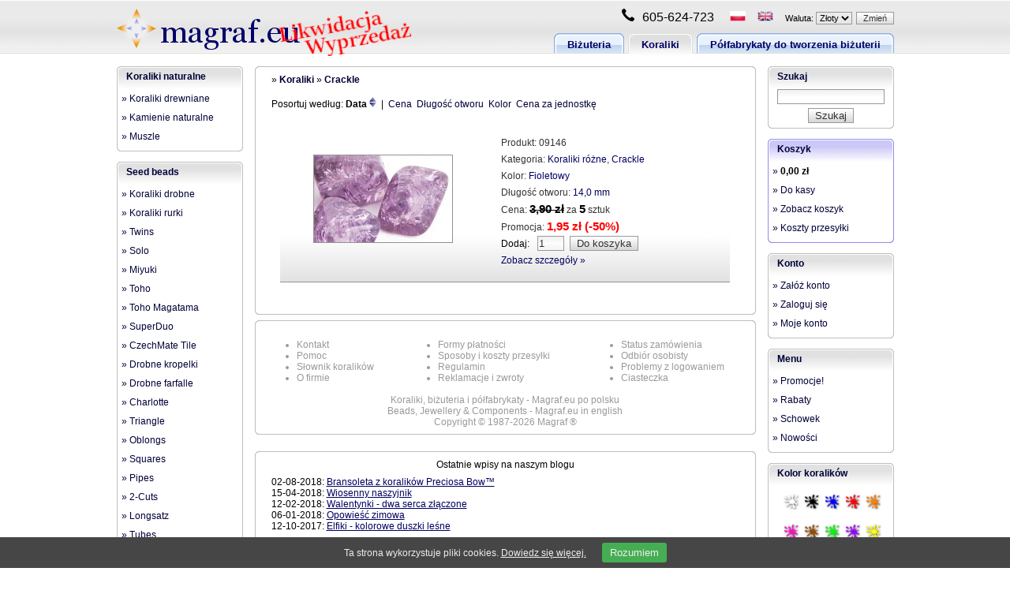

--- FILE ---
content_type: text/html; charset=utf-8
request_url: http://www.magraf.com.pl/koraliki/crackle.html
body_size: 7883
content:
<!DOCTYPE html PUBLIC "-//W3C//DTD HTML 4.01//EN" "http://www.w3.org/TR/html4/strict.dtd">
<html xmlns:fb="http://www.facebook.com/2008/fbml" lang="pl">
<head>
<title>Koraliki - Crackle - sklep Magraf.eu</title>
<meta http-equiv="content-type" content="text/html; charset=utf-8">
<meta http-equiv="content-language" content="pl">
<meta http-equiv="cache-control" content="no-cache">
<meta http-equiv="pragma" content="no-cache">
<meta http-equiv="expires" content="0">
<meta name="author" content="Rafał Kozik">
<meta name="description" content="Koraliki, Crackle.  Oferujemy również koraliki drewniane i szklane, biżuterię oraz półfabrykaty do wyrobu biżuterii - sklep Magraf.eu">
<meta name="keywords" content="koraliki,crackle,szklane,jablonex,preciosa,sklep,internetowy">
<meta property="fb:admins" content="100000218698605">
<link type="text/html" rel="alternate" lang="en" hreflang="en" href="http://www.magraf.eu/en/beads/crackle-glass.html" title="Beads - Crackle Glass - online shopping at Magraf.eu">
<link rel="shortcut icon" href="/images/favicon.ico" type="image/x-icon">
<link rel="home" title="Home" href="http://www.magraf.com.pl">
<link rel="help" title="Pomoc" href="http://www.magraf.com.pl/pomoc-c31.html">
<link rel="stylesheet" type="text/css" href="/css/main-1.35.css" media="screen">
<!--[if lt IE 8]><style type="text/css">@import "/css/ie-1.35.css";</style><![endif]--><script src="/js/jquery-1.43.js" type="text/javascript"></script><script src="/js/magraf-1.43.js" type="text/javascript"></script><script src="http://connect.facebook.net/pl_PL/all.js#xfbml=1"></script><script type="text/javascript">
      var googleAccount = "";
      if (document.domain.match(/magraf\.com\.pl/)) {
        googleAccount = 'UA-8456853-1';
      }
      else if (document.domain.match(/magraf\.eu/)) {
        googleAccount = 'UA-8456853-2';
      }
      if (googleAccount != "") {
        var _gaq = _gaq || [];
        _gaq.push(['_setAccount', googleAccount]);
        _gaq.push(['_trackPageview']);
   
        (function() {
          var ga = document.createElement('script'); ga.type = 'text/javascript'; ga.async = true;
          ga.src = ('https:' == document.location.protocol ? 'https://ssl' : 'http://www') + '.google-analytics.com/ga.js';
          var s = document.getElementsByTagName('script')[0]; s.parentNode.insertBefore(ga, s);
        })();
      }
   </script>
</head>
<body>
<form action="http://www.magraf.com.pl/cgi-bin/account.pl">
<input type="hidden" name="Action" value="SetL9n"><input type="hidden" name="L9n" value="pl"><div id="header"><div id="top-menu">
<a id="logo" href="http://www.magraf.com.pl"><img alt="magraf.eu" src="/images/logo.png"></a><div id="flags">
<img src="/images/phone.png" alt="Phone:"><span id="phone-header">605-624-723</span><a href="http://www.magraf.com.pl/cgi-bin/account.pl?Action=SetL9n&amp;Language=pl&amp;L9n=pl"><img src="/images/pl_s.png" alt="PL"></a><a href="http://www.magraf.com.pl/cgi-bin/account.pl?Action=SetL9n&amp;Language=en&amp;L9n=pl"><img src="/images/en_s.png" alt="EN"></a>Waluta: <select name="Currency"><option value="985" selected>Złoty</option></select><input type="submit" value="Zmień" style="margin-left:5px;">
</div>
<div id="sections">
<a href="http://www.magraf.com.pl/polfabrykaty.html" class="right right-0"></a><strong><a href="http://www.magraf.com.pl/polfabrykaty.html" class="center center-0">Półfabrykaty do tworzenia biżuterii</a></strong><a href="http://www.magraf.com.pl/polfabrykaty.html" class="left left-0"></a><a href="http://www.magraf.com.pl/koraliki.html" class="right right-1"></a><strong><a href="http://www.magraf.com.pl/koraliki.html" class="center center-1">Koraliki</a></strong><a href="http://www.magraf.com.pl/koraliki.html" class="left left-1"></a><a href="http://www.magraf.com.pl/bizuteria.html" class="right right-0"></a><strong><a href="http://www.magraf.com.pl/bizuteria.html" class="center center-0">Biżuteria</a></strong><a href="http://www.magraf.com.pl/bizuteria.html" class="left left-0"></a>
</div>
</div></div>
</form>
<div id="page">
<div id="left" class="columns">
<div class="menu">
<div class="nw"></div>
<div class="n"><strong class="link-1">
            <a href="http://www.magraf.com.pl/koraliki.html">Koraliki naturalne</a>
         </strong></div>
<div class="ne"></div>
<div class="m ">
<a href="http://www.magraf.com.pl/koraliki/koraliki-drewniane.html">» Koraliki drewniane</a><a href="http://www.magraf.com.pl/koraliki/kamienie-naturalne.html">» Kamienie naturalne</a><a href="http://www.magraf.com.pl/koraliki/muszle.html">» Muszle</a>
</div>
<div class="sw"></div>
<div class="s"></div>
<div class="se"></div>
</div>
<div class="menu">
<div class="nw"></div>
<div class="n"><strong class="link-0">Seed beads</strong></div>
<div class="ne"></div>
<div class="m ">
<a href="http://www.magraf.com.pl/koraliki/koraliki-drobne.html">» Koraliki drobne</a><a href="http://www.magraf.com.pl/koraliki/koraliki-rurki.html">» Koraliki rurki</a><a href="http://www.magraf.com.pl/koraliki/twins.html">» Twins</a><a href="http://www.magraf.com.pl/koraliki/solo.html">» Solo</a><a href="http://www.magraf.com.pl/koraliki/miyuki.html">» Miyuki</a><a href="http://www.magraf.com.pl/koraliki/toho.html">» Toho</a><a href="http://www.magraf.com.pl/koraliki/toho-magatama.html">» Toho Magatama</a><a href="http://www.magraf.com.pl/koraliki/superduo.html">» SuperDuo</a><a href="http://www.magraf.com.pl/koraliki/czechmate-tile.html">» CzechMate Tile</a><a href="http://www.magraf.com.pl/koraliki/koraliki-drobne-kropelki.html">» Drobne kropelki</a><a href="http://www.magraf.com.pl/koraliki/koraliki-drobne-farfalle.html">» Drobne farfalle</a><a href="http://www.magraf.com.pl/koraliki/charlotte.html">» Charlotte</a><a href="http://www.magraf.com.pl/koraliki/triangle.html">» Triangle</a><a href="http://www.magraf.com.pl/koraliki/oblongs.html">» Oblongs</a><a href="http://www.magraf.com.pl/koraliki/squares.html">» Squares</a><a href="http://www.magraf.com.pl/koraliki/pipes.html">» Pipes</a><a href="http://www.magraf.com.pl/koraliki/2cuts.html">» 2-Cuts</a><a href="http://www.magraf.com.pl/koraliki/longsatz.html">» Longsatz</a><a href="http://www.magraf.com.pl/koraliki/tubes.html">» Tubes</a><a href="http://www.magraf.com.pl/koraliki/tango.html">» Tango</a><a href="http://www.magraf.com.pl/koraliki/koraliki-na-sznurkach.html">» Sznury koralików</a>
</div>
<div class="sw"></div>
<div class="s"></div>
<div class="se"></div>
</div>
<div class="menu">
<div class="nw"></div>
<div class="n"><strong class="link-1">
            <a href="http://www.magraf.com.pl/koraliki.html">Koraliki szklane</a>
         </strong></div>
<div class="ne"></div>
<div class="m ">
<a href="http://www.magraf.com.pl/koraliki/koraliki-perlowe.html">» Koraliki perłowe</a><a href="http://www.magraf.com.pl/koraliki/koraliki-szlifowane.html">» Koraliki szlifowane</a><a href="http://www.magraf.com.pl/koraliki/swarovski.html">» Swarovski</a><a href="http://www.magraf.com.pl/koraliki/koraliki-lampwork.html">» Koraliki lampwork</a><a href="http://www.magraf.com.pl/koraliki/szklo-weneckie.html">» Szkło weneckie</a><a href="http://www.magraf.com.pl/koraliki/koraliki-modulowe.html">» Koraliki modułowe</a><a href="http://www.magraf.com.pl/koraliki/migotki.html">» Migotki</a><a href="http://www.magraf.com.pl/koraliki/porcelanowe.html">» Porcelanowe</a><a href="http://www.magraf.com.pl/koraliki/rarytasy.html">» Rarytasy</a><a href="http://www.magraf.com.pl/koraliki/na-prezent.html">» Na prezent</a><a href="http://www.magraf.com.pl/cgi-bin/shop.pl?L9n=pl&amp;Mix=1">» Mix</a>
</div>
<div class="sw"></div>
<div class="s"></div>
<div class="se"></div>
</div>
<div class="menu">
<div class="nw"></div>
<div class="n"><strong class="link-1">
            <a href="http://www.magraf.com.pl/koraliki/koraliki-rozne.html">Koraliki szklane</a>
         </strong></div>
<div class="ne"></div>
<div class="m ">
<a href="http://www.magraf.com.pl/koraliki/koraliki-rozne.html">» Wszystkie kształty</a><a href="http://www.magraf.com.pl/koraliki/koraliki-rozne/ksztalt-rizo.html">» Rizo</a><a href="http://www.magraf.com.pl/koraliki/koraliki-rozne/ksztalt-rulla.html">» Rulla</a><a href="http://www.magraf.com.pl/koraliki/koraliki-rozne/ksztalt-spikes.html">» Spikes</a><a href="http://www.magraf.com.pl/koraliki/dagger.html">» Dagger</a><a href="http://www.magraf.com.pl/koraliki/koraliki-rozne/ksztalt-kulka.html">» Kulki</a><a href="http://www.magraf.com.pl/koraliki/koraliki-rozne/ksztalt-kostka.html">» Kostki</a><a href="http://www.magraf.com.pl/koraliki/koraliki-rozne/ksztalt-listek.html">» Listki</a><a href="http://www.magraf.com.pl/koraliki/koraliki-rozne/ksztalt-kwiatuszek.html">» Kwiatuszki</a><a href="http://www.magraf.com.pl/koraliki/koraliki-rozne/ksztalt-lezka.html">» Łezki</a><a href="http://www.magraf.com.pl/koraliki/koraliki-rozne/ksztalt-serduszko.html">» Serduszka</a><a href="http://www.magraf.com.pl/koraliki/koraliki-rozne/ksztalt-plytka.html">» Płytki</a><a href="http://www.magraf.com.pl/koraliki/koraliki-rozne/ksztalt-oliwka.html">» Oliwki</a><a href="http://www.magraf.com.pl/koraliki/koraliki-rozne/ksztalt-podluzny.html">» Podłużne</a><a href="http://www.magraf.com.pl/koraliki/koraliki-rozne/ksztalt-inne.html">» Pozostałe kształty</a>
</div>
<div class="sw"></div>
<div class="s"></div>
<div class="se"></div>
</div>
<div class="menu">
<div class="nw"></div>
<div class="n"><strong class="link-1">
            <a href="http://www.magraf.com.pl/polfabrykaty.html">Półfabrykaty</a>
         </strong></div>
<div class="ne"></div>
<div class="m ">
<a href="http://www.magraf.com.pl/polfabrykaty/baza-do-klipsow.html">» 
            
         Baza do klipsów</a><a href="http://www.magraf.com.pl/polfabrykaty/baza-do-kolczykow.html">» Baza do kolczyków</a><a href="http://www.magraf.com.pl/polfabrykaty/baza-do-pierscionkow.html">» Baza do pierścionków</a><a href="http://www.magraf.com.pl/polfabrykaty/baza-do-zawieszek.html">» Baza do zawieszek</a><a href="http://www.magraf.com.pl/polfabrykaty/bigle.html">» Bigle</a><a href="http://www.magraf.com.pl/polfabrykaty/cekiny.html">» Cekiny</a><a href="http://www.magraf.com.pl/polfabrykaty/akcesoria-do-wlosow.html">» Do włosów</a><a href="http://www.magraf.com.pl/polfabrykaty/dzety.html">» Dżety</a><a href="http://www.magraf.com.pl/polfabrykaty/guziki.html">» Guziki</a><a href="http://www.magraf.com.pl/polfabrykaty/kaboszony.html">» Kaboszony</a><a href="http://www.magraf.com.pl/polfabrykaty/kapturki-i-koncowki.html">» Kapturki i końcówki</a><a href="http://www.magraf.com.pl/polfabrykaty/komplety-polfabrykatow.html">» Komplety</a><a href="http://www.magraf.com.pl/polfabrykaty/koszyki.html">» Koszyki</a><a href="http://www.magraf.com.pl/polfabrykaty/koleczka-i-ogniwka.html">» Kółeczka i ogniwka</a><a href="http://www.magraf.com.pl/polfabrykaty/krawaty.html">» Krawaty</a><a href="http://www.magraf.com.pl/polfabrykaty/kulki-zaciskowe.html">» Kulki zaciskowe</a><a href="http://www.magraf.com.pl/polfabrykaty/linki-i-druty.html">» Linki i druty</a><a href="http://www.magraf.com.pl/polfabrykaty/lancuszki.html">» Łańcuszki</a><a href="http://www.magraf.com.pl/polfabrykaty/laczniki.html">» Łączniki</a><a href="http://www.magraf.com.pl/polfabrykaty/laczniki-ozdobne.html">» Łączniki ozdobne</a><a href="http://www.magraf.com.pl/polfabrykaty/metale-kolorowe.html">» Metale kolorowe</a><a href="http://www.magraf.com.pl/polfabrykaty/narzedzia.html">» Narzędzia</a><a href="http://www.magraf.com.pl/polfabrykaty/nici-i-igly.html">» 
            
         Nici i igły</a><a href="http://www.magraf.com.pl/polfabrykaty/nity.html">» Nity</a><a href="http://www.magraf.com.pl/polfabrykaty/skora-i-rzemyki.html">» Skóra i rzemyki</a><a href="http://www.magraf.com.pl/polfabrykaty/sutasz.html">» Sutasz</a><a href="http://www.magraf.com.pl/polfabrykaty/sznurki.html">» Sznurki</a><a href="http://www.magraf.com.pl/polfabrykaty/szpilki-z-oczkiem.html">» Szpilki z oczkiem</a><a href="http://www.magraf.com.pl/polfabrykaty/dzwoneczki.html">» Święta</a><a href="http://www.magraf.com.pl/polfabrykaty/tasmy-szyfonowe.html">» Taśmy szyfonowe</a><a href="http://www.magraf.com.pl/polfabrykaty/tasmy-dzetowe.html">» Taśmy dżetowe</a><a href="http://www.magraf.com.pl/polfabrykaty/zapiecia.html">» Zapięcia</a><a href="http://www.magraf.com.pl/polfabrykaty/zapiecia-do-broszek.html">» Zapięcia do broszek</a><a href="http://www.magraf.com.pl/polfabrykaty/zapiecia-ozdobne.html">» Zapięcia ozdobne</a><a href="http://www.magraf.com.pl/polfabrykaty/zawieszki.html">» Zawieszki</a><a href="http://www.magraf.com.pl/polfabrykaty/zylki-i-gumki.html">» 
            
         Żyłki i gumki</a><a href="http://www.magraf.com.pl/polfabrykaty/polfabrykaty-rozne.html">» Półfabrykaty różne</a>
</div>
<div class="sw"></div>
<div class="s"></div>
<div class="se"></div>
</div>
<div class="menu">
<div class="nw"></div>
<div class="n"><strong class="link-1">
            <a href="http://www.magraf.com.pl/bizuteria.html">Biżuteria</a>
         </strong></div>
<div class="ne"></div>
<div class="m ">
<a href="http://www.magraf.com.pl/bizuteria/naszyjniki.html">» Naszyjniki</a><a href="http://www.magraf.com.pl/bizuteria/kolczyki.html">» Kolczyki</a><a href="http://www.magraf.com.pl/bizuteria/broszki.html">» Broszki</a><a href="http://www.magraf.com.pl/bizuteria/bransoletki.html">» Bransoletki</a><a href="http://www.magraf.com.pl/bizuteria/klipsy.html">» Klipsy</a><a href="http://www.magraf.com.pl/bizuteria/pierscionki.html">» Pierścionki</a><a href="http://www.magraf.com.pl/zestawy.html">» Zestawy</a><a href="http://www.magraf.com.pl/bizuteria/opakowania.html">» Opakowania</a>
</div>
<div class="sw"></div>
<div class="s"></div>
<div class="se"></div>
</div>
<div class="menu">
<div class="nw"></div>
<div class="n"><strong class="link-1">
            <a href="http://www.magraf.com.pl/bizuteria.html">Kolekcje</a>
         </strong></div>
<div class="ne"></div>
<div class="m ">
<a href="http://www.magraf.com.pl/kolekcja-modulowa.html">» Modułowa</a><a href="http://www.magraf.com.pl/kolekcja-z-fantazja.html">» Z fantazją</a><a href="http://www.magraf.com.pl/kolekcja-metalowa.html">» Metalowa</a><a href="http://www.magraf.com.pl/kolekcja-magraf.html">» Magraf</a><a href="http://www.magraf.com.pl/kolekcja-czarna.html">» Czarna</a><a href="http://www.magraf.com.pl/kolekcja-na-co-dzien.html">» Na co dzień</a><a href="http://www.magraf.com.pl/kolekcja-wieczorowa.html">» Wieczorowa</a><a href="http://www.magraf.com.pl/kolekcja-rocailles.html">» Rocailles</a><a href="http://www.magraf.com.pl/kolekcja-perlowa.html">» Perłowa</a><a href="http://www.magraf.com.pl/kolekcja-drewniana.html">» Drewniana</a><a href="http://www.magraf.com.pl/kolekcja-slubna.html">» Ślubna</a><a href="http://www.magraf.com.pl/kolekcja-strass.html">» Strass</a><a href="http://www.magraf.com.pl/kolekcja-dla-dzieci.html">» Dla Dzieci</a>
</div>
<div class="sw"></div>
<div class="s"></div>
<div class="se"></div>
</div>
<div class="menu">
<div class="nw"></div>
<div class="n"><strong class="link-1">
            <a href="http://www.magraf.com.pl/bizuteria/bizuteria-slubna.html">Biżuteria ślubna</a>
         </strong></div>
<div class="ne"></div>
<div class="m ">
<a href="http://www.magraf.com.pl/bizuteria/bizuteria-strass/diademy.html">» Diademy</a><a href="http://www.magraf.com.pl/bizuteria/bizuteria-slubna/naszyjniki-slubne.html">» Naszyjniki ślubne</a><a href="http://www.magraf.com.pl/bizuteria/bizuteria-slubna/bransoletki-slubne.html">» Bransoletki ślubne</a><a href="http://www.magraf.com.pl/bizuteria/bizuteria-slubna/kolczyki-slubne.html">» Kolczyki ślubne</a><a href="http://www.magraf.com.pl/bizuteria/bizuteria-slubna/spinki-i-wsuwki-slubne.html">» Spinki i wsuwki</a>
</div>
<div class="sw"></div>
<div class="s"></div>
<div class="se"></div>
</div>
<div class="menu">
<div class="nw"></div>
<div class="n"><strong class="link-1">
            <a href="http://www.magraf.com.pl/bizuteria/bizuteria-strass.html">Biżuteria strass</a>
         </strong></div>
<div class="ne"></div>
<div class="m ">
<a href="http://www.magraf.com.pl/bizuteria/bizuteria-strass/kolie.html">» Kolie</a><a href="http://www.magraf.com.pl/bizuteria/bizuteria-strass/diademy.html">» Diademy</a><a href="http://www.magraf.com.pl/bizuteria/bizuteria-strass/kolczyki-strass.html">» Kolczyki strass</a><a href="http://www.magraf.com.pl/bizuteria/bizuteria-strass/klipsy-strass.html">» 
            
         Klipsy strass</a><a href="http://www.magraf.com.pl/bizuteria/bizuteria-strass/bransoletki-strass.html">» Bransoletki strass</a><a href="http://www.magraf.com.pl/zestawy-strass.html">» Zestawy strass</a>
</div>
<div class="sw"></div>
<div class="s"></div>
<div class="se"></div>
</div>
<div class="menu">
<div class="nw"></div>
<div class="n"><strong class="link-1">
            <a href="http://www.magraf.com.pl/bizuteria/bizuteria-perlowa.html">
               
            Biżuteria perłowa</a>
         </strong></div>
<div class="ne"></div>
<div class="m ">
<a href="http://www.magraf.com.pl/bizuteria/bizuteria-perlowa/korale-perlowe.html">» Korale perłowe</a><a href="http://www.magraf.com.pl/bizuteria/bizuteria-perlowa/kolczyki-perlowe.html">» Kolczyki perłowe</a><a href="http://www.magraf.com.pl/bizuteria/bizuteria-perlowa/klipsy-perlowe.html">» 
            
         Klipsy perłowe</a><a href="http://www.magraf.com.pl/bizuteria/bizuteria-perlowa/bransoletki-perlowe.html">» Bransoletki perłowe</a><a href="http://www.magraf.com.pl/zestawy-perlowe.html">» Zestawy perłowe</a>
</div>
<div class="sw"></div>
<div class="s"></div>
<div class="se"></div>
</div>
<div class="menu">
<div class="nw"></div>
<div class="n"><strong class="link-1">
            <a href="http://www.magraf.com.pl/bizuteria/bizuteria-drewniana.html">Biżuteria drewniana</a>
         </strong></div>
<div class="ne"></div>
<div class="m ">
<a href="http://www.magraf.com.pl/bizuteria/bizuteria-drewniana/korale-drewniane.html">» Korale drewniane</a><a href="http://www.magraf.com.pl/bizuteria/bizuteria-drewniana/klipsy-drewniane.html">» 
            
         Klipsy drewniane</a><a href="http://www.magraf.com.pl/bizuteria/bizuteria-drewniana/kolczyki-drewniane.html">» Kolczyki drewniane</a><a href="http://www.magraf.com.pl/bizuteria/bizuteria-drewniana/bransoletki-drewniane.html">» Bransolety</a><a href="http://www.magraf.com.pl/zestawy-drewniane.html">» Zestawy drewniane</a>
</div>
<div class="sw"></div>
<div class="s"></div>
<div class="se"></div>
</div>
</div>
<div id="center" class="columns">
<div class="nw main-ft"></div>
<div class="n main-ft"></div>
<div class="ne main-ft"></div>
<div class="m main-f">
<p class="path"> » <strong><a href="http://www.magraf.com.pl/koraliki.html">Koraliki</a></strong> » <strong><a href="http://www.magraf.com.pl/koraliki/crackle.html">Crackle</a></strong></p>
<p class="sort">Posortuj według: <strong>Data</strong><a href="http://www.magraf.com.pl/cgi-bin/shop.pl?L9n=pl&amp;Category=102&amp;Category=41&amp;Sort=Date&amp;Order=1"><img src="/images/sort.png"></a> | <a href="http://www.magraf.com.pl/cgi-bin/shop.pl?L9n=pl&amp;Category=102&amp;Category=41&amp;Sort=FinalPrice&amp;Order=1">Cena</a><a href="http://www.magraf.com.pl/cgi-bin/shop.pl?L9n=pl&amp;Category=102&amp;Category=41&amp;Sort=HoleLength&amp;Order=1">Długość otworu</a><a href="http://www.magraf.com.pl/cgi-bin/shop.pl?L9n=pl&amp;Category=102&amp;Category=41&amp;Sort=Color&amp;Order=1">Kolor</a><a href="http://www.magraf.com.pl/cgi-bin/shop.pl?L9n=pl&amp;Category=102&amp;Category=41&amp;Sort=PricePerUnit&amp;Order=1">Cena za jednostkę</a></p>
<table class="product" id="id09146"><tr>
<td class="image"><a href="http://www.magraf.com.pl/koraliki/crackle/09146.html"><img alt="Koralik szklany - 09146" src="/products/09146/koralik-szklany-thumbnail.jpg" class="product"></a></td>
<td class="info">Produkt: 09146<br>Kategoria: <a href="http://www.magraf.com.pl/koraliki/koraliki-rozne.html">Koraliki różne</a>, <a href="http://www.magraf.com.pl/koraliki/crackle.html">Crackle</a><br>Kolor: <a href="http://www.magraf.com.pl/koraliki/koraliki-rozne/kolor-fioletowy.html">Fioletowy</a><br>Długość otworu: <a href="http://www.magraf.com.pl/koraliki/koraliki-rozne/dlugosc-otworu-14.0.html">14,0 mm</a><br>Cena: <span class="Price-1">3,90 zł</span> za <span class="pack">5</span> sztuk <br>Promocja: <span class="Sale-1">1,95 zł (-50%)</span><br><form action="/cgi-bin/account.pl"><div>
<input type="hidden" name="L9n" value="pl"><input type="hidden" name="Action" value="AddToCart"><input type="hidden" name="Back" value="http://www.magraf.com.pl/koraliki/crackle.html"><input type="hidden" name="Current" value="http://www.magraf.com.pl/koraliki/crackle.html"><input type="hidden" name="Add" value="09146"><input type="hidden" name="Row" value="109741">Dodaj: <input type="text" name="Qty" class="qty" value="1"><input type="submit" class="submit" value="Do koszyka">
</div></form>
<a href="http://www.magraf.com.pl/koraliki/crackle/09146.html">Zobacz szczegóły »</a><br>
</td>
</tr></table>
<br>
</div>
<div class="sw main-ft"></div>
<div class="s main-ft"></div>
<div class="se main-ft"></div>
<br><div class="nw"></div>
<div class="n"></div>
<div class="ne"></div>
<div class="m"><table class="footer">
<tfoot><tr><td colspan="3">
<a href="http://www.magraf.com.pl">Koraliki, biżuteria i półfabrykaty - Magraf.eu po polsku</a><br><a href="http://www.magraf.eu/en">Beads, Jewellery &amp; Components - Magraf.eu in english</a><br><span style="color: #999;">Copyright © 1987-2026 Magraf ®</span>
</td></tr></tfoot>
<tr>
<td><ul>
<li><a href="http://www.magraf.com.pl/kontakt-c28.html">Kontakt</a></li>
<li><a href="http://www.magraf.com.pl/pomoc-c31.html">Pomoc</a></li>
<li><a href="http://www.magraf.com.pl/slownik-koralikow-c62.html">Słownik koralików</a></li>
<li><a href="http://www.magraf.com.pl/o-firmie-c32.html">O firmie</a></li>
</ul></td>
<td><ul>
<li><a href="http://www.magraf.com.pl/formy-platnosci-c35.html">Formy płatności</a></li>
<li><a href="http://www.magraf.com.pl/koszty-przesylki-c26.html">Sposoby i koszty przesyłki</a></li>
<li><a href="http://www.magraf.com.pl/regulamin-c33.html">Regulamin</a></li>
<li><a href="http://www.magraf.com.pl/pomoc-c31.html#returns">Reklamacje i zwroty</a></li>
</ul></td>
<td><ul>
<li><a href="http://www.magraf.com.pl/pomoc-c31.html#orders">Status zamówienia</a></li>
<li><a href="http://www.magraf.com.pl/pomoc-c31.html#faq34">Odbiór osobisty</a></li>
<li><a href="http://www.magraf.com.pl/pomoc-c31.html#basics">Problemy z logowaniem</a></li>
<li><a href="http://www.magraf.com.pl/ciasteczka-c47.html"><a href="http://www.magraf.com.pl/ciasteczka-c47.html">Ciasteczka</a></a></li>
</ul></td>
</tr>
</table></div>
<div class="sw"></div>
<div class="s"></div>
<div class="se"></div>
<br><br><div class="nw"></div>
<div class="n"></div>
<div class="ne"></div>
<div class="m">
<p class="center">Ostatnie wpisy na naszym blogu</p>
<div style="text-align: left; padding: 8px 0 10px 20px">02-08-2018: <a href="https://koralikizpomyslem.wordpress.com/2018/08/02/bransoleta-z-koralikow-preciosa-bow/" target="_blank">Bransoleta z koralików Preciosa Bow™</a><br>15-04-2018: <a href="https://koralikizpomyslem.wordpress.com/2018/04/15/wiosenny-naszyjnik/" target="_blank">Wiosenny naszyjnik</a><br>12-02-2018: <a href="https://koralikizpomyslem.wordpress.com/2018/02/11/walentynki-dwa-serca-zlaczone/" target="_blank">Walentynki - dwa serca złączone</a><br>06-01-2018: <a href="https://koralikizpomyslem.wordpress.com/2018/01/06/opowiesc-zimowa/" target="_blank">Opowieść zimowa</a><br>12-10-2017: <a href="https://koralikizpomyslem.wordpress.com/2017/12/10/991/" target="_blank">Elfiki - kolorowe duszki leśne</a><br>
</div>
<p class="center"><strong><a href="http://www.magraf.com.pl/blog-c73.html">Zobacz wszystkie</a></strong></p>
</div>
<div class="sw"></div>
<div class="s"></div>
<div class="se"></div>
<br><br><fb:like-box connections="9" width="515" height="218" stream="0" href="http://www.facebook.com/magraf.eu"></fb:like-box>
</div>
<div id="right" class="columns">
<div class="menu">
<div class="nw"></div>
<div class="n"><strong class="link-0">Szukaj</strong></div>
<div class="ne"></div>
<div class="m "><form action="http://www.magraf.com.pl/cgi-bin/shop.pl" class="center">
<input type="hidden" name="L9n" value="pl"><input type="text" name="SearchEngine" value="" style="width: 130px; margin-bottom: 5px;"><br><input type="submit" value="Szukaj">
</form></div>
<div class="sw"></div>
<div class="s"></div>
<div class="se"></div>
</div>
<div class="menu" id="cart-menu">
<div class="nw"></div>
<div class="n"><strong class="link-0">Koszyk</strong></div>
<div class="ne"></div>
<div class="m">
<a href="http://www.magraf.com.pl/cgi-bin/shop.pl?L9n=pl&amp;Show=Cart">
            »
            <strong>0,00 zł</strong></a><a href="http://www.magraf.com.pl/cgi-bin/account.pl?Mode=Ordering&amp;L9n=pl">» Do kasy</a><a href="http://www.magraf.com.pl/cgi-bin/shop.pl?L9n=pl&amp;Show=Cart">» Zobacz koszyk</a><a href="http://www.magraf.com.pl/koszty-przesylki-c26.html">» Koszty przesyłki</a>
</div>
<div class="sw"></div>
<div class="s"></div>
<div class="se"></div>
</div>
<div class="menu">
<div class="nw"></div>
<div class="n"><strong class="link-0">Konto</strong></div>
<div class="ne"></div>
<div class="m">
<a href="http://www.magraf.com.pl/cgi-bin/account.pl?Content=Create&amp;L9n=pl">» Załóż konto</a><a href="http://www.magraf.com.pl/cgi-bin/account.pl?Content=SignIn&amp;Mode=Home&amp;L9n=pl">» Zaloguj się</a><a href="http://www.magraf.com.pl/cgi-bin/account.pl?Content=SignIn&amp;L9n=pl">» Moje konto</a>
</div>
<div class="sw"></div>
<div class="s"></div>
<div class="se"></div>
</div>
<div class="menu">
<div class="nw"></div>
<div class="n"><strong class="link-0">Menu</strong></div>
<div class="ne"></div>
<div class="m ">
<a href="http://www.magraf.com.pl/sale.html">» Promocje!</a><a href="http://www.magraf.com.pl/rabaty-c42.html">» Rabaty</a><a href="http://www.magraf.com.pl/cgi-bin/shop.pl?L9n=pl&amp;Show=Wishlist">» Schowek</a><a href="http://www.magraf.com.pl/new.html">» Nowości</a>
</div>
<div class="sw"></div>
<div class="s"></div>
<div class="se"></div>
</div>
<div class="menu">
<div class="nw"></div>
<div class="n"><strong class="link-0">Kolor koralików</strong></div>
<div class="ne"></div>
<div class="m search-beads-by-color">
<a href="http://www.magraf.com.pl/koraliki/kolor-bialy.html">
            <img src="/images/search/white.png" alt="Kolor Biały">
         </a><a href="http://www.magraf.com.pl/koraliki/kolor-czarny.html">
            <img src="/images/search/black.png" alt="Kolor Czarny">
         </a><a href="http://www.magraf.com.pl/koraliki/kolor-niebieski.html">
            <img src="/images/search/blue.png" alt="Kolor Niebieski">
         </a><a href="http://www.magraf.com.pl/koraliki/kolor-czerwony.html">
            <img src="/images/search/red.png" alt="Kolor Czerwony">
         </a><a href="http://www.magraf.com.pl/koraliki/kolor-pomaranczowy.html">
            <img src="/images/search/orange.png" alt="Kolor Pomarańczowy">
         </a><br><a href="http://www.magraf.com.pl/koraliki/kolor-rozowy.html">
            <img src="/images/search/pink.png" alt="Kolor Różowy">
         </a><a href="http://www.magraf.com.pl/koraliki/kolor-brazowy.html">
            <img src="/images/search/brown.png" alt="Kolor Brązowy">
         </a><a href="http://www.magraf.com.pl/koraliki/kolor-zielony.html">
            <img src="/images/search/green.png" alt="Kolor Zielony">
         </a><a href="http://www.magraf.com.pl/koraliki/kolor-fioletowy.html">
            <img src="/images/search/violet.png" alt="Kolor Fioletowy">
         </a><a href="http://www.magraf.com.pl/koraliki/kolor-zolty.html">
            <img src="/images/search/yellow.png" alt="Kolor Żółty">
         </a>
</div>
<div class="sw"></div>
<div class="s"></div>
<div class="se"></div>
</div>
<form method="get" action="http://www.magraf.com.pl/cgi-bin/shop.pl"><div class="menu">
<input type="hidden" name="se" value="1"><input type="hidden" name="L9n" value="pl"><div class="nw"></div>
<div class="n"><strong class="link-0">Wyszukiwarka</strong></div>
<div class="ne"></div>
<div class="m" id="search-menu">
<div onclick="$('#idm242').slideToggle('fast')" style="cursor: pointer">» Kategoria</div>
<div class="tree-children" style="display: none" id="idm242">
<div class="tree-family">
<div class="tree-parent"><strong><input type="checkbox" name="b3" value="103" onchange="treeToggle(this)"><span onclick="$('#idm349').slideToggle('fast')">Półfabrykaty »</span></strong></div>
<div class="tree-children" style="display: none" id="idm349">
<label class="block"><input type="checkbox" name="b3" value="59" onchange="treeToggle(this)">Metale kolorowe</label><label class="block"><input type="checkbox" name="b3" value="74" onchange="treeToggle(this)">Sutasz</label><label class="block"><input type="checkbox" name="b3" value="75" onchange="treeToggle(this)">Skóra i rzemyki</label><label class="block"><input type="checkbox" name="b3" value="76" onchange="treeToggle(this)">Komplety półfabrykatów</label><label class="block"><input type="checkbox" name="b3" value="77" onchange="treeToggle(this)">Dzwoneczki</label><label class="block"><input type="checkbox" name="b3" value="78" onchange="treeToggle(this)">Akcesoria do włosów</label><label class="block"><input type="checkbox" name="b3" value="79" onchange="treeToggle(this)">Dżety</label><label class="block"><input type="checkbox" name="b3" value="80" onchange="treeToggle(this)">Krawaty</label><label class="block"><input type="checkbox" name="b3" value="81" onchange="treeToggle(this)">Zawieszki</label><label class="block"><input type="checkbox" name="b3" value="82" onchange="treeToggle(this)">Narzędzia</label><label class="block"><input type="checkbox" name="b3" value="83" onchange="treeToggle(this)">Cekiny</label><label class="block"><input type="checkbox" name="b3" value="84" onchange="treeToggle(this)">Taśmy szyfonowe</label><label class="block"><input type="checkbox" name="b3" value="85" onchange="treeToggle(this)">Linki i druty</label><label class="block"><input type="checkbox" name="b3" value="86" onchange="treeToggle(this)">Sznurki</label><label class="block"><input type="checkbox" name="b3" value="87" onchange="treeToggle(this)">Łączniki</label><label class="block"><input type="checkbox" name="b3" value="88" onchange="treeToggle(this)">Nity</label><label class="block"><input type="checkbox" name="b3" value="89" onchange="treeToggle(this)">Kulki zaciskowe</label><label class="block"><input type="checkbox" name="b3" value="90" onchange="treeToggle(this)">Półfabrykaty różne</label><label class="block"><input type="checkbox" name="b3" value="91" onchange="treeToggle(this)">Zapięcia</label><label class="block"><input type="checkbox" name="b3" value="92" onchange="treeToggle(this)">Bigle</label><label class="block"><input type="checkbox" name="b3" value="93" onchange="treeToggle(this)">Łańcuszki</label><label class="block"><input type="checkbox" name="b3" value="94" onchange="treeToggle(this)">Koszyki</label><label class="block"><input type="checkbox" name="b3" value="95" onchange="treeToggle(this)">Kaboszony</label><label class="block"><input type="checkbox" name="b3" value="96" onchange="treeToggle(this)">Łączniki ozdobne</label><label class="block"><input type="checkbox" name="b3" value="97" onchange="treeToggle(this)">Żyłki i gumki</label><label class="block"><input type="checkbox" name="b3" value="98" onchange="treeToggle(this)">Baza do kolczyków</label><label class="block"><input type="checkbox" name="b3" value="99" onchange="treeToggle(this)">Guziki</label><label class="block"><input type="checkbox" name="b3" value="116" onchange="treeToggle(this)">Zapięcia ozdobne</label><label class="block"><input type="checkbox" name="b3" value="117" onchange="treeToggle(this)">Zapięcia do broszek</label><label class="block"><input type="checkbox" name="b3" value="118" onchange="treeToggle(this)">Kapturki i końcówki</label><label class="block"><input type="checkbox" name="b3" value="119" onchange="treeToggle(this)">Kółeczka i ogniwka</label><label class="block"><input type="checkbox" name="b3" value="120" onchange="treeToggle(this)">Szpilki z oczkiem</label><label class="block"><input type="checkbox" name="b3" value="121" onchange="treeToggle(this)">Baza do klipsów</label><label class="block"><input type="checkbox" name="b3" value="122" onchange="treeToggle(this)">Baza do pierścionków</label><label class="block"><input type="checkbox" name="b3" value="123" onchange="treeToggle(this)">Baza do zawieszek</label><label class="block"><input type="checkbox" name="b3" value="124" onchange="treeToggle(this)">Nici i igły</label><label class="block"><input type="checkbox" name="b3" value="127" onchange="treeToggle(this)">Taśmy dżetowe</label>
</div>
</div>
<div class="tree-family">
<div class="tree-parent"><strong><input type="checkbox" name="b3" value="101" onchange="treeToggle(this)"><span onclick="$('#idm351').slideToggle('fast')">Biżuteria »</span></strong></div>
<div class="tree-children" style="display: none" id="idm351">
<label class="block"><input type="checkbox" name="b3" value="1" onchange="treeToggle(this)">Naszyjniki</label><label class="block"><input type="checkbox" name="b3" value="2" onchange="treeToggle(this)">Kolczyki</label><label class="block"><input type="checkbox" name="b3" value="4" onchange="treeToggle(this)">Klipsy</label><label class="block"><input type="checkbox" name="b3" value="5" onchange="treeToggle(this)">Bransoletki</label><label class="block"><input type="checkbox" name="b3" value="6" onchange="treeToggle(this)">Broszki</label><label class="block"><input type="checkbox" name="b3" value="26" onchange="treeToggle(this)">Korale rocailles</label><label class="block"><input type="checkbox" name="b3" value="63" onchange="treeToggle(this)">Pierścionki</label><label class="block"><input type="checkbox" name="b3" value="66" onchange="treeToggle(this)">Różności</label><label class="block"><input type="checkbox" name="b3" value="67" onchange="treeToggle(this)">Opakowania</label><div class="tree-family">
<div class="tree-parent"><strong><input type="checkbox" name="b3" value="23" onchange="treeToggle(this)"><span onclick="$('#idm348').slideToggle('fast')">Ślubna »</span></strong></div>
<div class="tree-children" style="display: none" id="idm348">
<label class="block"><input type="checkbox" name="b3" value="68" onchange="treeToggle(this)">Naszyjniki</label><label class="block"><input type="checkbox" name="b3" value="69" onchange="treeToggle(this)">Bransoletki</label><label class="block"><input type="checkbox" name="b3" value="70" onchange="treeToggle(this)">Kolczyki</label><label class="block"><input type="checkbox" name="b3" value="71" onchange="treeToggle(this)">Spinki i wsuwki</label>
</div>
</div>
<div class="tree-family">
<div class="tree-parent"><strong><input type="checkbox" name="b3" value="104" onchange="treeToggle(this)"><span onclick="$('#idm350').slideToggle('fast')">Perłowa »</span></strong></div>
<div class="tree-children" style="display: none" id="idm350">
<label class="block"><input type="checkbox" name="b3" value="24" onchange="treeToggle(this)">Korale</label><label class="block"><input type="checkbox" name="b3" value="60" onchange="treeToggle(this)">Bransoletki</label><label class="block"><input type="checkbox" name="b3" value="61" onchange="treeToggle(this)">Kolczyki</label><label class="block"><input type="checkbox" name="b3" value="62" onchange="treeToggle(this)">Klipsy</label>
</div>
</div>
<div class="tree-family">
<div class="tree-parent"><strong><input type="checkbox" name="b3" value="106" onchange="treeToggle(this)"><span onclick="$('#idm353').slideToggle('fast')">Strass »</span></strong></div>
<div class="tree-children" style="display: none" id="idm353">
<label class="block"><input type="checkbox" name="b3" value="3" onchange="treeToggle(this)">Kolie</label><label class="block"><input type="checkbox" name="b3" value="10" onchange="treeToggle(this)">Diademy</label><label class="block"><input type="checkbox" name="b3" value="27" onchange="treeToggle(this)">Kolczyki</label><label class="block"><input type="checkbox" name="b3" value="28" onchange="treeToggle(this)">Bransoletki</label><label class="block"><input type="checkbox" name="b3" value="29" onchange="treeToggle(this)">Klipsy</label>
</div>
</div>
<div class="tree-family">
<div class="tree-parent"><strong><input type="checkbox" name="b3" value="105" onchange="treeToggle(this)"><span onclick="$('#idm354').slideToggle('fast')">Drewniana »</span></strong></div>
<div class="tree-children" style="display: none" id="idm354">
<label class="block"><input type="checkbox" name="b3" value="25" onchange="treeToggle(this)">Korale</label><label class="block"><input type="checkbox" name="b3" value="64" onchange="treeToggle(this)">Bransoletki</label><label class="block"><input type="checkbox" name="b3" value="72" onchange="treeToggle(this)">Klipsy drewniane</label><label class="block"><input type="checkbox" name="b3" value="73" onchange="treeToggle(this)">Kolczyki drewniane</label>
</div>
</div>
</div>
</div>
<div class="tree-family">
<div class="tree-parent"><strong><input type="checkbox" name="b3" value="102" onchange="treeToggle(this)" checked><span onclick="$('#idm352').slideToggle('fast')">Koraliki »</span></strong></div>
<div class="tree-children" style="display: none" id="idm352">
<label class="block"><input type="checkbox" name="b3" value="31" onchange="treeToggle(this)">Koraliki drewniane</label><label class="block"><input type="checkbox" name="b3" value="32" onchange="treeToggle(this)">Koraliki drobne</label><label class="block"><input type="checkbox" name="b3" value="33" onchange="treeToggle(this)">Koraliki lampwork</label><label class="block"><input type="checkbox" name="b3" value="34" onchange="treeToggle(this)">Koraliki perłowe</label><label class="block"><input type="checkbox" name="b3" value="35" onchange="treeToggle(this)">Koraliki różne</label><label class="block"><input type="checkbox" name="b3" value="36" onchange="treeToggle(this)">Koraliki rurki</label><label class="block"><input type="checkbox" name="b3" value="37" onchange="treeToggle(this)">Koraliki szlifowane</label><label class="block"><input type="checkbox" name="b3" value="38" onchange="treeToggle(this)">Koraliki millefiori</label><label class="block"><input type="checkbox" name="b3" value="39" onchange="treeToggle(this)">Szkło weneckie</label><label class="block"><input type="checkbox" name="b3" value="40" onchange="treeToggle(this)">Swarovski</label><label class="block"><input type="checkbox" name="b3" value="41" onchange="treeToggle(this)" checked>Crackle</label><label class="block"><input type="checkbox" name="b3" value="42" onchange="treeToggle(this)">Porcelanowe</label><label class="block"><input type="checkbox" name="b3" value="43" onchange="treeToggle(this)">Rarytasy</label><label class="block"><input type="checkbox" name="b3" value="44" onchange="treeToggle(this)">Migotki</label><label class="block"><input type="checkbox" name="b3" value="45" onchange="treeToggle(this)">Modelina</label><label class="block"><input type="checkbox" name="b3" value="46" onchange="treeToggle(this)">Koraliki na sznurkach</label><label class="block"><input type="checkbox" name="b3" value="47" onchange="treeToggle(this)">Koraliki drobne farfalle</label><label class="block"><input type="checkbox" name="b3" value="48" onchange="treeToggle(this)">Koraliki drobne kropelki</label><label class="block"><input type="checkbox" name="b3" value="49" onchange="treeToggle(this)">Koraliki modułowe</label><label class="block"><input type="checkbox" name="b3" value="50" onchange="treeToggle(this)">Miyuki</label><label class="block"><input type="checkbox" name="b3" value="51" onchange="treeToggle(this)">Kamienie naturalne</label><label class="block"><input type="checkbox" name="b3" value="52" onchange="treeToggle(this)">Charlotte</label><label class="block"><input type="checkbox" name="b3" value="53" onchange="treeToggle(this)">Twins</label><label class="block"><input type="checkbox" name="b3" value="54" onchange="treeToggle(this)">Muszle</label><label class="block"><input type="checkbox" name="b3" value="55" onchange="treeToggle(this)">Toho</label><label class="block"><input type="checkbox" name="b3" value="56" onchange="treeToggle(this)">SuperDuo</label><label class="block"><input type="checkbox" name="b3" value="57" onchange="treeToggle(this)">CzechMate Tile</label><label class="block"><input type="checkbox" name="b3" value="58" onchange="treeToggle(this)">Triangle</label><label class="block"><input type="checkbox" name="b3" value="65" onchange="treeToggle(this)">Na prezent</label><label class="block"><input type="checkbox" name="b3" value="110" onchange="treeToggle(this)">Oblongs</label><label class="block"><input type="checkbox" name="b3" value="111" onchange="treeToggle(this)">Squares</label><label class="block"><input type="checkbox" name="b3" value="112" onchange="treeToggle(this)">Pipes</label><label class="block"><input type="checkbox" name="b3" value="113" onchange="treeToggle(this)">2Cuts</label><label class="block"><input type="checkbox" name="b3" value="114" onchange="treeToggle(this)">Longsatz</label><label class="block"><input type="checkbox" name="b3" value="115" onchange="treeToggle(this)">Tubes</label><label class="block"><input type="checkbox" name="b3" value="125" onchange="treeToggle(this)">Solo</label><label class="block"><input type="checkbox" name="b3" value="126" onchange="treeToggle(this)">Toho Magatama</label><label class="block"><input type="checkbox" name="b3" value="128" onchange="treeToggle(this)">Rulla</label><label class="block"><input type="checkbox" name="b3" value="130" onchange="treeToggle(this)">Spikes</label><label class="block"><input type="checkbox" name="b3" value="131" onchange="treeToggle(this)">Dagger</label><label class="block"><input type="checkbox" name="b3" value="133" onchange="treeToggle(this)">Tango</label>
</div>
</div>
</div>
<div onclick="$('#idm355').slideToggle('fast')" style="cursor: pointer">» Kolor</div>
<div class="tree-children" style="display: none" id="idm355">
<label class="block"><input type="checkbox" name="a8" value="1" onchange="treeToggle(this)">Brązowy</label><label class="block"><input type="checkbox" name="a8" value="2" onchange="treeToggle(this)">Fioletowy</label><label class="block"><input type="checkbox" name="a8" value="3" onchange="treeToggle(this)">Niebieski</label><label class="block"><input type="checkbox" name="a8" value="4" onchange="treeToggle(this)">Czarny</label><label class="block"><input type="checkbox" name="a8" value="5" onchange="treeToggle(this)">Zielony</label><label class="block"><input type="checkbox" name="a8" value="6" onchange="treeToggle(this)">Turkusowy</label><label class="block"><input type="checkbox" name="a8" value="7" onchange="treeToggle(this)">Żółty</label><label class="block"><input type="checkbox" name="a8" value="8" onchange="treeToggle(this)">Pomarańczowy</label><label class="block"><input type="checkbox" name="a8" value="9" onchange="treeToggle(this)">Czerwony</label><label class="block"><input type="checkbox" name="a8" value="11" onchange="treeToggle(this)">Biały</label><label class="block"><input type="checkbox" name="a8" value="18" onchange="treeToggle(this)">Różowy</label><label class="block"><input type="checkbox" name="a8" value="26" onchange="treeToggle(this)">Naturalne drewno</label>
</div>
<div onclick="$('#idm369').slideToggle('fast')" style="cursor: pointer">» Więcej kolorów</div>
<div class="tree-children" style="display: none" id="idm369">
<label class="block"><input type="checkbox" name="a8" value="10" onchange="treeToggle(this)">Kryształowy</label><label class="block"><input type="checkbox" name="a8" value="12" onchange="treeToggle(this)">Perłowy</label><label class="block"><input type="checkbox" name="a8" value="13" onchange="treeToggle(this)">Kość słoniowa</label><label class="block"><input type="checkbox" name="a8" value="14" onchange="treeToggle(this)">Kremowy</label><label class="block"><input type="checkbox" name="a8" value="15" onchange="treeToggle(this)">Beżowy</label><label class="block"><input type="checkbox" name="a8" value="16" onchange="treeToggle(this)">Bursztynowy</label><label class="block"><input type="checkbox" name="a8" value="17" onchange="treeToggle(this)">Łososiowy</label><label class="block"><input type="checkbox" name="a8" value="19" onchange="treeToggle(this)">Granatowy</label><label class="block"><input type="checkbox" name="a8" value="20" onchange="treeToggle(this)">Srebrny</label><label class="block"><input type="checkbox" name="a8" value="21" onchange="treeToggle(this)">Złoty</label><label class="block"><input type="checkbox" name="a8" value="22" onchange="treeToggle(this)">Hematytowy</label><label class="block"><input type="checkbox" name="a8" value="23" onchange="treeToggle(this)">Mieszany</label><label class="block"><input type="checkbox" name="a8" value="24" onchange="treeToggle(this)">Szary</label><label class="block"><input type="checkbox" name="a8" value="25" onchange="treeToggle(this)">Wiśniowy</label><label class="block"><input type="checkbox" name="a8" value="27" onchange="treeToggle(this)">Bordowy</label><label class="block"><input type="checkbox" name="a8" value="28" onchange="treeToggle(this)">Platynowy</label><label class="block"><input type="checkbox" name="a8" value="29" onchange="treeToggle(this)">Stara miedź</label><label class="block"><input type="checkbox" name="a8" value="30" onchange="treeToggle(this)">Popielaty</label><label class="block"><input type="checkbox" name="a8" value="31" onchange="treeToggle(this)">Kryształ AB</label><label class="block"><input type="checkbox" name="a8" value="32" onchange="treeToggle(this)">Mosiężny</label><label class="block"><input type="checkbox" name="a8" value="33" onchange="treeToggle(this)">Czarny AB</label>
</div>
<div onclick="$('#idm392').slideToggle('fast')" style="cursor: pointer">» Kształt</div>
<div class="tree-children" style="display: none" id="idm392">
<label class="block"><input type="checkbox" name="a6" value="1" onchange="treeToggle(this)">Kulka</label><label class="block"><input type="checkbox" name="a6" value="2" onchange="treeToggle(this)">Kostka</label><label class="block"><input type="checkbox" name="a6" value="3" onchange="treeToggle(this)">Listek</label><label class="block"><input type="checkbox" name="a6" value="4" onchange="treeToggle(this)">Kwiatuszek</label><label class="block"><input type="checkbox" name="a6" value="5" onchange="treeToggle(this)">Łezka</label><label class="block"><input type="checkbox" name="a6" value="6" onchange="treeToggle(this)">Serduszko</label><label class="block"><input type="checkbox" name="a6" value="7" onchange="treeToggle(this)">Płytka</label><label class="block"><input type="checkbox" name="a6" value="8" onchange="treeToggle(this)">Oliwka</label><label class="block"><input type="checkbox" name="a6" value="9" onchange="treeToggle(this)">Podłużny</label><label class="block"><input type="checkbox" name="a6" value="10" onchange="treeToggle(this)">Inne</label><label class="block"><input type="checkbox" name="a6" value="11" onchange="treeToggle(this)">Rulla</label><label class="block"><input type="checkbox" name="a6" value="12" onchange="treeToggle(this)">Rizo</label><label class="block"><input type="checkbox" name="a6" value="13" onchange="treeToggle(this)">Spikes</label>
</div>
<div onclick="$('#idm407').slideToggle('fast')" style="cursor: pointer">» Przezroczystość</div>
<div class="tree-children" style="display: none" id="idm407">
<label class="block"><input type="checkbox" name="a1" value="1" onchange="treeToggle(this)">Nieprzezroczyste</label><label class="block"><input type="checkbox" name="a1" value="2" onchange="treeToggle(this)">Przezroczyste</label>
</div>
<div onclick="$('#idm411').slideToggle('fast')" style="cursor: pointer">» Długość otworu</div>
<div class="tree-children" style="display: none" id="idm411"><label class="block"><label><input type="text" name="b2" value="" class="text"> mm</label></label></div>
<div onclick="$('#idm414').slideToggle('fast')" style="cursor: pointer">» Koraliki drobne</div>
<div class="tree-children" style="display: none" id="idm414">
<label class="block"><input type="checkbox" name="a2" value="1" onchange="treeToggle(this)">1,0 mm</label><label class="block"><input type="checkbox" name="a2" value="3" onchange="treeToggle(this)">1,2 mm</label><label class="block"><input type="checkbox" name="a2" value="4" onchange="treeToggle(this)">1,3 mm</label><label class="block"><input type="checkbox" name="a2" value="5" onchange="treeToggle(this)">1,5 mm</label><label class="block"><input type="checkbox" name="a2" value="6" onchange="treeToggle(this)">1,6 mm</label><label class="block"><input type="checkbox" name="a2" value="7" onchange="treeToggle(this)">1,7 mm</label><label class="block"><input type="checkbox" name="a2" value="8" onchange="treeToggle(this)">1,8 mm</label><label class="block"><input type="checkbox" name="a2" value="9" onchange="treeToggle(this)">1,9 mm</label><label class="block"><input type="checkbox" name="a2" value="10" onchange="treeToggle(this)">2,1 mm</label><label class="block"><input type="checkbox" name="a2" value="11" onchange="treeToggle(this)">2,3 mm</label><label class="block"><input type="checkbox" name="a2" value="12" onchange="treeToggle(this)">2,7 mm</label><label class="block"><input type="checkbox" name="a2" value="13" onchange="treeToggle(this)">3,1 mm</label><label class="block"><input type="checkbox" name="a2" value="14" onchange="treeToggle(this)">3,4 mm</label><label class="block"><input type="checkbox" name="a2" value="15" onchange="treeToggle(this)">4,0 mm</label><label class="block"><input type="checkbox" name="a2" value="16" onchange="treeToggle(this)">4,5 mm</label><label class="block"><input type="checkbox" name="a2" value="17" onchange="treeToggle(this)">5,0 mm</label><label class="block"><input type="checkbox" name="a2" value="18" onchange="treeToggle(this)">5,5 mm</label><label class="block"><input type="checkbox" name="a2" value="19" onchange="treeToggle(this)">6,0 mm</label><label class="block"><input type="checkbox" name="a2" value="20" onchange="treeToggle(this)">6,5 mm</label><label class="block"><input type="checkbox" name="a2" value="21" onchange="treeToggle(this)">7,0 mm</label><label class="block"><input type="checkbox" name="a2" value="22" onchange="treeToggle(this)">7,5 mm</label><label class="block"><input type="checkbox" name="a2" value="23" onchange="treeToggle(this)">8,0 mm</label><label class="block"><input type="checkbox" name="a2" value="24" onchange="treeToggle(this)">8,5 mm</label><label class="block"><input type="checkbox" name="a2" value="25" onchange="treeToggle(this)">9,0 mm</label><label class="block"><input type="checkbox" name="a2" value="26" onchange="treeToggle(this)">2,5 mm</label><label class="block"><input type="checkbox" name="a2" value="27" onchange="treeToggle(this)">3,7 mm</label>
</div>
<p class="center"><input type="submit" class="submit" value="Szukaj"></p>
</div>
<div class="sw"></div>
<div class="s"></div>
<div class="se"></div>
</div></form>
<form method="get" action="http://www.magraf.com.pl/cgi-bin/shop.pl"><div class="menu">
<div class="nw"></div>
<div class="n"><strong class="link-0">Kod produktu</strong></div>
<div class="ne"></div>
<div class="m">
<input type="text" name="Product" class="text search-product"><input type="hidden" name="L9n" value="pl"><input type="submit" value="Szukaj" class="submit">
</div>
<div class="sw"></div>
<div class="s"></div>
<div class="se"></div>
</div></form>
<a href="http://www.magraf.com.pl/cgi-bin/shop.pl?L9n=pl&amp;DailyDeal=1"><img src="/images/daily-deal-pl.jpg" alt="Daily Deal"></a><a href="http://www.magraf.com.pl/blog-c73.html"><img src="/images/koraliki-z-pomyslem.jpg" alt="Blog" style="margin-bottom: 15px"></a><a href="http://www.magraf.com.pl/koszty-przesylki-c26.html"><img src="/images/shipping.jpg" alt="Shipping"></a><a href="http://www.opineo.pl/opinie/magraf-eu" target="_blank"><img src="/images/opineo.jpg" alt="Opineo"></a>
</div>
</div>
<div id="cookies-info">Ta strona wykorzystuje pliki cookies. <a href="http://www.magraf.com.pl/ciasteczka-c47.html">Dowiedz się więcej.</a><button onclick="acceptCookies()">Rozumiem</button>
</div>
</body>
</html>


--- FILE ---
content_type: application/javascript
request_url: http://www.magraf.com.pl/js/magraf-1.43.js
body_size: 1060
content:
var autostart = new Array;
var images = new Array();
var topMenu = new Array();
var working = false;
var fadeInCount = 0;
var fadeOutCount = 0;
var preLoad;

function indexSwitch(element,cat) {
   if (working) return;
   working = true;
   var j=0;
   preLoad = new Array();
   replace = new Array();
   var products = $(element).parent().siblings('.index_m').children('.product');
   for (var i in pr) {
      if (pr[i].Category == cat) {
         replace[j] = i;
         preLoad[j] = new Image();
         preLoad[j].onLoad = fadeIn(products);
         preLoad[j].height = 110;
         preLoad[j].src = '/products/' + i + '/index.jpg';
         j++;
      }
   }
   products.fadeTo('slow', 0, function () { changeProducts(products,cat) });
}

function fadeIn(products) {
   if (++fadeInCount < preLoad.length + 1) return;
   products.fadeTo('slow', 1);
   fadeInCount = 0;
   fadeOutCount = 0;
   working = false;
}

function changeProducts(products,cat) {
   if (++fadeOutCount < 6) return;
   for(var i = 0; i < products.length; i++) {
      if (i < preLoad.length) {
         products.eq(i).find('img').replaceWith(preLoad[i]);
         var a = products.eq(i).find('a');
         a.attr('href', a.attr('href').replace(/\d{5}/,replace[i]));
         products.eq(i).children('span').replaceWith(pr[replace[i]].Price);
      }
   }
   fadeIn(products);
}

function treeInit() {
   treeDisplay();
   $('.tree-children:has(input:checked):has(input:not(:checked))').show();
   $('.tree-children:has(input[type="text"][value!=""])').show();
}

function treeToggle(input) {
   $(input).closest('.tree-parent').siblings('.tree-children').find('input').attr('checked', input.checked);
   treeDisplay();
}

function treeDisplay() {
   var c = $('.tree-family:has(> .tree-parent input:checked)');
   c.filter(':has(.tree-children input:not(:checked)):has(.tree-children input:checked)').find('> .tree-parent input').attr('checked', false);
   c.filter(':not(:has(.tree-children input:checked))').find('.tree-children input').attr('checked', true);
   var u = $('.tree-family:has(> .tree-parent input:not(:checked))');
   u.not(':has(.tree-children input:not(:checked))').find(' > .tree-parent input').attr('checked', true);
}

function acceptCookies() {
   $.ajax({
      url: 'http://www.magraf.com.pl/cgi-bin/accept-cookies.pl',
      dataType: 'jsonp',
      crossDomain: true,
      cache: false,
      success: function(data) {
         $('#cookies-info').hide();
      }
   });
   $.ajax({
      url: 'http://www.magraf.eu/cgi-bin/accept-cookies.pl',
      dataType: 'jsonp',
      crossDomain: true,
      cache: false,
      success: function(data) {
         $('#cookies-info').hide();
      }
   });
}

autostart.push(treeInit);

$(document).ready(function() {
   for (var i = 0; i < autostart.length; i++) autostart[i]();
   $('div.submenu').hide();
   var fields = $('span.process-e');
   for (var i = 0; i < fields.length; i++)
      fields.eq(i).text(fields.eq(i).attr('class').replace(/\S+\s+(\S+)\s+(\S+)/,"$1@$2").replace(/-/g,'.'));
 });
